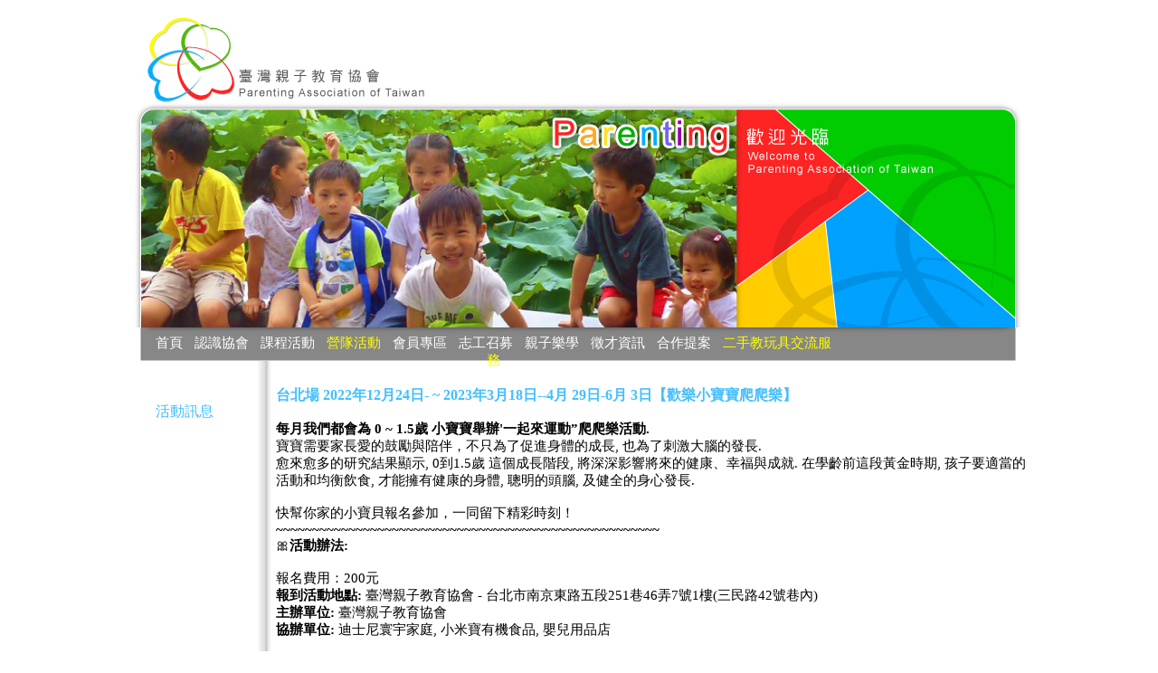

--- FILE ---
content_type: text/html
request_url: http://www.parenting.tw/campaign_detail.asp?artid=00024&nouse=4248
body_size: 14601
content:
<!DOCTYPE html PUBLIC "-//W3C//DTD XHTML 1.0 Transitional//EN" "http://www.w3.org/TR/xhtml1/DTD/xhtml1-transitional.dtd">
<html xmlns="http://www.w3.org/1999/xhtml">
<head>
<meta http-equiv="Content-Type" content="text/html; charset=big5" />
<link rel="stylesheet" type="text/css" href="css/common.css" />
<title>臺灣親子教育協會網站</title>
</head>

<body>
<div class="container">
<div class="header"></div>
<div class="herder_one"></div>
<div class="content">
<div class="menu_bar">
        <div class="menu">
        
    	<div class='topkey'>
				<a href="sitemap.asp" AccessKey="U" style="text-decoration: none" title="上方功能區塊[快捷鍵Alt+U]"><font color="#878787" >:::</font></a></div>
        
        
			<ul id='nav'>
				<li></li>
				<li class='current'><a href='index.asp'>首頁</a></li>
				<li class='sep'>‧</li>
				<li><a href='association.asp' >認識協會</a></li>                
				<li class='sep'>‧</li>
				<li><a href='campaign.asp'>課程活動</a></li>
				<li class='sep'>‧</li>
				<li><a href='news.asp' ><font color="yellow">營隊活動</font></a></li>
				<li class='sep'>‧</li>
				<li><a href='member.asp' >會員專區</a></li>
				<li class='sep'>‧</li>
				<li><a href='hr2.asp' >志工召募</a></li>
				<li class='sep'>‧</li>
				<li><a href='http://www.parentingnet.tw/article' target="_blank" >親子樂學</a></li>
				<li class='sep'>‧</li>
				<li><a href='hr.asp' >徵才資訊</a></li>
				<li class='sep'>‧</li>
				<li><a href='cooraperate.asp' >合作提案</a></li>
				<li class='sep'>‧</li>
				<li><a href='http://www.parentingnet.tw/shop' target="_blank"><font color="yellow"> 二手教玩具交流服務</font></a></li>
<!--				<li class='sep'>‧</li>
				<li><a href='hr2.asp' >二度就業</a></li>-->
				<li></li>
			</ul>
      </div>
    </div>
      <!-- start context-->
    <div class="middle_context">
		<!-- left start-->
		<div class="left_frame">
        
        <a href="sitemap.asp" AccessKey="C" style="text-decoration: none;margin:20px;" title="上方功能區塊[快捷鍵Alt+U]"><font color="#FFFFFF" >:::</font></a>
        
        
				<div class="left_menu_style">
					<a href="campaign.asp">活動訊息</a>
				</div>
		</div>
		<!-- left end-->
			        
        <!-- right start-->
        <div class="right_frame">         
      		<div class="left_content">
		       <div class="text">
       				<!-- ASP Code -->

			       	<div class="title"> <B> 台北場 2022年12月24日- ~ 2023年3月18日--4月 29日-6月 3日【歡樂小寶寶爬爬樂】 </B></div>
       				
	
       					
       								
      					<div class="text_content"><B>每月我們都會為 0 ~ 1.5歲 小寶寶舉辦'一起來運動”爬爬樂活動.</B><BR>
寶寶需要家長愛的鼓勵與陪伴，不只為了促進身體的成長, 也為了刺激大腦的發長. <BR>
愈來愈多的研究結果顯示, 0到1.5歲 這個成長階段, 將深深影響將來的健康、幸福與成就. 在學齡前這段黃金時期, 孩子要適當的活動和均衡飲食, 才能擁有健康的身體, 聰明的頭腦, 及健全的身心發長.<BR>
<BR>
快幫你家的小寶貝報名參加，一同留下精彩時刻！<BR>
<B>~~~~~~~~~~~~~~~~~~~~~~~~~~~~~~~~~~~~~~~~~~~~~~~~~~~~~</B><BR>
&#127872;<B>活動辦法:</B> <BR>
<BR>
報名費用：200元<BR>
<B>報到活動地點:</B> 臺灣親子教育協會 - 台北市南京東路五段251巷46弄7號1樓(三民路42號巷內)<BR>
<B>主辦單位:</B> 臺灣親子教育協會          <BR>
<B>協辦單位:</B> 迪士尼寰宇家庭, 小米寶有機食品, 嬰兒用品店<BR>
<BR>
<B>~~~~~~~~~~~~~~~~~~~~~~~~~~~~~~~~~~~~~~~~~~~~~~~~~~~~~</B> <BR>
&#127872;<B>報名繳費流程說明:</B>  <BR>
報名繳費流程說明 報名方式: <BR>
1. 梯次- 請查看報名表是否有爬行名額再進行'報名'(參照下方寶寶爬行報名時間表)<BR>
2. 繳費- 登入會員後,填完報名表後即可直接繳費, 並選擇付款方式而進行結帳.<BR>
4. 在完成報名及繳費程序後,系統會自動寄確認信.<BR>
   * 請填寫線上報名表格，恕不接受電話預約報名，不便之處請見諒!!!<BR>
   (先繳款者，享有優先權保留權以先後排列)<BR>
<B>~~~~~~~~~~~~~~~~~~~~~~~~~~~~~~~~~~~~~~~~~~~~~~~~~~~~~</B><BR>
&#127872;<B>報名方式:</B> <BR>
1. 網路報名場次150名為限一律以優惠200元，透過虛擬ATM轉帳或便利商店代碼或條碼繳款完成，(請線上報名填表,恕不接受電話預約報名,不便之處請見諒), 請先加入購物車結帳後,再於活動報名系統填寫表格. <BR>
2. 若網路報名場次額滿, 我們才會加開現場報名繳費方式，(請線上報名填表，恕不接受電話預約報名,不便之處請見諒)現場報名的會員，請於活動日上午1:00-2:00，到現場報到繳費220元，當場幫忙分配梯次,每場以5位寶寶為限.<BR>
   (請於1:00-2:00 活動時間內到現場，領取號碼牌即可參加比賽)<BR>
   (凡現場報名的寶寶，一定有名額可以參加比賽!!!)  <BR>
<BR>
 <B>~~~~~~~~~~~~~~~~~~~~~~~~~~~~~~~~~~~~~~~~~~~~~~~~~~~~~</B><BR>
&#127872;<B>※ 寶寶爬行比賽規則 ※</B><BR>
1. 當主持人宣布參賽組別與編號，並請參賽者就比賽位置準備。<BR>
2. 為寶寶的安全考量，每位參賽者最多二位家長入場，一位拍照(終點)、一位引導及   <BR>
   將寶寶抱入場(起點)，其餘家屬可在玻璃外觀看比賽。<BR>
   (若違反規定者,該參賽者直接棄權)<BR>
3. 參賽者就位後，由主持人宣布比賽開始，隨後起點一位家長讓寶寶開始爬行；另一位家長只能於終點處， 拿吸引寶寶的玩具在終點處作引導。<BR>
   (若違反規則,則該寶寶無論抵達次序先後,皆直接領取參加獎)<BR>
4. 活動說明：每組比賽限時一分鐘，小朋友需在時間內將爬行到終點，家長僅能於終點引導寶寶向前，不能進入賽道影響比賽結果。每場次取時間最短前3名進行頒獎。最快抵達終點者為冠軍，再取第二名亞軍、而第三季軍 其他抵達為參加獎；若在時間內無寶寶抵達則該組優勝者從缺。<BR>
5. 比賽期間如果有寶寶站立或行走完成比賽，則會被列入參加獎喔！<BR>
<BR>
    一、參加對象：限 6-15 個月寶寶；一日共 150 個名額。<BR>
    二、參加費用：每名寶寶以線上付款享有優惠價 200 元 (現場報名價為原價 250 元)<BR>
    三、比賽方式：每場 5 位寶寶。<BR>
    四、評選標準：每場最快抵達終點者為冠軍，再取第二名亞軍、第三季軍 其他抵達為參加獎；若在時間內無寶寶抵達則該組優勝者從缺 &#9829;&#65039;前三名可獲得優勝禮，其餘參賽的寶寶通通都有禮物喔！<BR>
<BR>
&#127872; <B>※爬行比賽報名後恕不退費,敬請見諒※</B><BR>
<BR>
~~~~~~~~~~~~~~~   <B>注意事項 :</B><BR>
1. 報名成功後會收到一封e-mail  臺灣親子網報名確認信函<BR>
2. 活動當天大人須穿襪<BR>
3. 活動當日若不克前來，請提前來電取消我們將會把機會留給候補的小寶寶。 <BR>
4. 一律採用網路報名。<BR>
5. 比賽間寶寶若站立行走，比賽成績不列入計算。<BR>
6. 禁止將食物、大型道具及玩具放置或拋向賽道內，影響其他參賽者的安全與權益。<BR>
7. 比賽採人工計時制，成績結果以主辦單位公布為準，不接受大會以外私自計時之成績。<BR>
8. 如遇不可抗力之因素(如颱風),本協會保有變更活動之權利。本協會依人事行政局公告停止上班上課,活動因而延至下週六或日舉行,請等待email通知 同時 同梯.不便之處,請見諒~<BR>
(註: 如家長在活動前五日內未收到email通知請來電洽詢(02) 2745-5217<BR>
<BR>
<BR>
&#127872;2022 年度 12月 24 日(六) 【歡樂小寶寶爬爬樂】 ~~~~~~~~~~~~~~<BR>
<B>~~~~~~~~~~~~~~~~~~~~~~~~~~~~~~~~~~~~~~~~~~~~~~~~~~~~~</B> <BR>
<BR>
&#127872;2022年 12月 24 日(六)(下午02:00-04:00) 【歡樂小寶寶爬爬樂】：年齡限 6-15 個月寶寶；一日共有 150 個名額。<BR>
<BR>
&#128081;第一梯次  <a href='https://net.parenting.tw/activity/detail/784'>前往活動報名表格</a><BR>
註 1:00-1:15 請提前15分鐘領取號碼牌, 名額30位寶寶 ---------- <BR>
<BR>
&#128081;第二梯次  <a href='https://net.parenting.tw/activity/detail/785'>前往活動報名表格</a><BR>
註 1:45-2:00 請提前15分鐘領取號碼牌, 名額30位寶寶 ----------<BR>
<BR>
&#128081;第三梯次  <a href='https://net.parenting.tw/activity/detail/787'>前往活動報名表格</a><BR>
註 2:30-2:45 請提前15分鐘領取號碼牌, 名額30位寶寶 ----------<BR>
<BR>
&#128081;第四梯次  <a href='https://net.parenting.tw/activity/detail/786'>前往活動報名表格</a> <BR>
註 3:15-3:30 請提前15分鐘領取號碼牌, 名額30位寶寶 ----------<BR>
<BR>
&#128081;第五梯次  <a href='https://net.parenting.tw/activity/detail/788'>前往活動報名表格</a><BR>
註 3:45-4:00 請提前15分鐘領取號碼牌, 名額30位寶寶 ---------- <BR>
<BR>
<B>~~~~~~~~~~~~~~~~~~~~~~~~~~~~~~~~~~~~~~~~~~~~~~~~~~~~~</B><BR>
<BR>
2023 年度 <BR>
2023年3月18日(六)(下午02:00-04:00) 【歡樂小寶寶爬爬樂】：年齡限 6-15 個月寶寶；一日共有 150 個名額。<BR>
&#128081;第一梯次  <a href='https://net.parenting.tw/activity/detail/789'>前往活動報名表格</a><BR>
註 1:00-1:15 請提前15分鐘領取號碼牌, 名額30位寶寶 ---------- <BR>
<BR>
&#128081;第二梯次  <a href='https://net.parenting.tw/activity/detail/790'>前往活動報名表格</a><BR>
註 1:45-2:00 請提前15分鐘領取號碼牌, 名額30位寶寶 ----------<BR>
<BR>
&#128081;第三梯次  <a href='https://net.parenting.tw/activity/detail/791'>前往活動報名表格</a><BR>
註 2:30-2:45 請提前15分鐘領取號碼牌, 名額30位寶寶 ----------<BR>
<BR>
&#128081;第四梯次  <a href='https://net.parenting.tw/activity/detail/792'>前往活動報名表格</a> <BR>
註 3:15-3:30 請提前15分鐘領取號碼牌, 名額30位寶寶 ----------<BR>
<BR>
&#128081;第五梯次  <a href='https://net.parenting.tw/activity/detail/793'>前往活動報名表格</a><BR>
註 3:45-4:00 請提前15分鐘領取號碼牌, 名額30位寶寶 ---------- <BR>
<B>~~~~~~~~~~~~~~~~~~~~~~~~~~~~~~~~~~~~~~~~~~~~~~~~~~~~~</B><BR>
<BR>
2023年4月29日(六)(下午02:00-04:00) 【歡樂小寶寶爬爬樂】：年齡限 6-15 個月寶寶；一日共有 150 個名額。<BR>
&#128081;第一梯次  <a href='https://net.parenting.tw/activity/detail/794'>前往活動報名表格</a><BR>
註 1:00-1:15 請提前15分鐘領取號碼牌, 名額30位寶寶 ---------- <BR>
<BR>
&#128081;第二梯次  <a href='https://net.parenting.tw/activity/detail/795'>前往活動報名表格</a><BR>
註 1:45-2:00 請提前15分鐘領取號碼牌, 名額30位寶寶 ----------<BR>
<BR>
&#128081;第三梯次  <a href='https://net.parenting.tw/activity/detail/796'>前往活動報名表格</a><BR>
註 2:30-2:45 請提前15分鐘領取號碼牌, 名額30位寶寶 ----------<BR>
<BR>
&#128081;第四梯次  <a href='https://net.parenting.tw/activity/detail/797'>前往活動報名表格</a> <BR>
註 3:15-3:30 請提前15分鐘領取號碼牌, 名額30位寶寶 ----------<BR>
<BR>
&#128081;第五梯次  <a href='https://net.parenting.tw/activity/detail/798'>前往活動報名表格</a><BR>
註 3:45-4:00 請提前15分鐘領取號碼牌, 名額30位寶寶 ---------- <BR>
<BR>
<B>~~~~~~~~~~~~~~~~~~~~~~~~~~~~~~~~~~~~~~~~~~~~~~~~~~~~~</B><BR>
<BR>
<B>※ 寶寶爬行比賽時間表 ※</B><BR>
2023年6月3日(六)(下午02:00-04:00) 【歡樂小寶寶爬爬樂】：年齡限 6-15 個月寶寶；一日共有 150 個名額。<BR>
<BR>
&#128081;第一梯次  <a href='https://net.parenting.tw/activity/detail/780'>前往活動報名表格</a><BR>
註 1:00-1:15 請提前15分鐘領取號碼牌, 名額30位寶寶 ---------- <BR>
<BR>
&#128081;第二梯次  <a href='https://net.parenting.tw/activity/detail/813'>前往活動報名表格</a><BR>
註 1:45-2:00 請提前15分鐘領取號碼牌, 名額30位寶寶 ----------<BR>
<BR>
&#128081;第三梯次  <a href='https://net.parenting.tw/activity/detail/781'>前往活動報名表格</a><BR>
註 2:30-2:45 請提前15分鐘領取號碼牌, 名額30位寶寶 ----------<BR>
<BR>
&#128081;第四梯次  <a href='https://net.parenting.tw/activity/detail/782'>前往活動報名表格</a> <BR>
註 3:15-3:30 請提前15分鐘領取號碼牌, 名額30位寶寶 ----------<BR>
<BR>
&#128081;第五梯次  <a href='https://net.parenting.tw/activity/detail/783'>前往活動報名表格</a><BR>
註 3:45-4:00 請提前15分鐘領取號碼牌, 名額30位寶寶 ----------<BR>
<BR>
============================================================================<BR>
&#127872; 超值贈品看這裡<BR>
========================================================================<BR>
&#127872; 報名就送精美參加禮&#127872; <BR>
&#8226; 口水巾<BR>
&#8226; 快樂米奇束口袋 <BR>
&#8226; 小米寶幼兒米餅 <BR>
<BR>
<BR>
&#127872; 每梯前三名可獲得優勝禮&#127872; <BR>
<BR>
&#128081; 第一名<BR>
1.臺灣親子教育協會寶寶運動會 冠軍乙張<BR>
2.Vega 籃球&#160;<BR>
3.Avent 水杯&#160;<BR>
4.波利POLI玩具&#160;<BR>
5.寶寶玩具背包<BR>
<BR>
&#128081; 第二名<BR>
1. 臺灣親子教育協會寶寶運動會 亞軍乙張<BR>
2. Vega 籃球&#160;<BR>
3. 寶寶碗盤餐具&#160;<BR>
<BR>
&#128081; 第三名<BR>
1. 臺灣親子教育協會寶寶運動會 季軍乙張<BR>
2. 益智彩蛋<BR>
<BR>
*以上所有贈品將以當日現場實際發放為主*禮包將依寶寶適合之品項發放<BR>
<BR>
&#127872;<B>~~~~~~~~~~~~~~~~~~~~~~~~~~~~~~~~~~~~~~~~~~~~~~~~~~~~~</B>&#127872;<BR>
<BR>
<B>※ 為讓家長安心參加活動，協會執行安心活動六項防疫措施<BR>
1.確實執行手部酒精消毒。<BR>
2. 測量額溫，額溫若超過37.5度無法參與活動。<BR>
3. 所有人員活動全程配戴口罩。<BR>
4. 保持社交安全距離;室內空間至少間隔1.5公尺/人。<BR>
5. 活動中保持室內空氣流通。<BR>
6. 事前與場次之間做徹底消毒，活動環境定期清消。※</B><BR>
<BR>
<B>※ 注意事項※</B><BR>
-------------------------------------------------------------------------------<BR>
1.如果欲參加比賽活動的梯次已滿, 仍可報名當天的現場爬行比賽, 歡迎各位家長透過網路先預約報名, (註 : 不需要線上付款) 再到現場報到繳費 NT$250元即可<BR>
<BR>
2. 若因為遲到而造成參加爬行梯次時間已過, 仍然可以至報到處, 懇請現場服務人員來<BR>
   幫忙安排或順延至其他梯次比賽。<BR>
 <BR>
[ 備註 ] <BR>
1. 先繳款者享有優先權, 同時會預先保留名額給預先繳款者, 且依照繳款後報名登記之<BR>
   以先後排列, 請欲參加活動的家長於2星期前完成繳納, 不便之處請原諒.  <BR>
2. 所有活動會在一星期前, 傳 email 來提醒活動場次與時間。<BR>
3. 線上報名額滿後, 歡迎媽媽透過'親子網'線上留言或來電詢問候補名額。<BR>
4. 若因故無法參加爬行比賽, 可打電話或透過線上留言來安排與順延至其他梯次。<BR>
<BR>
<BR>
~~~~~~~~~~~~~~~~~~~~~~~~~~~~~~~~~~~~~~~~~~~~~~~~~~~~~~~~~~~~~~~~~~~~~~<BR>
<BR>
<B>※ 親子教育協會爬行比賽活動流程 ※</B><BR>
1. 於報到處前報到，比賽順序將依報到順序發給號碼牌。<BR>
2. 比賽當天請家長依照活動報名之梯次所分配之時間，請於開始前15分鐘, 請至報到處<BR>
   前登記後領取參賽號碼牌。<BR>
   (若遲到者，懇請作人員另外幫忙安排其他梯次時間比賽)。<BR>
3. 報到後, 所有寶寶先在休息區等待，聽候服務人員之入場比賽通知。<BR>
4. 準備入場比賽前，須先於參賽等候區等待工作人員指示。<BR>
<BR>
================================================================================<BR>
交通資訊:<BR>
================================================================================<BR>
地址 台北市南京東路五段251巷46弄7號1樓 (三民路42號巷內) ; <BR>
附近停車場 1:三民路42號對面有停車場; 2: 健康國小停車場; 3健康路格子或假日黃線(有疑問請電 27455217謝謝)<BR>
<BR>
捷運：南京三民站 4號出口, <BR>
公車：<BR>
南京東路站 (木柵線 ) 乘轉公車307,306 ,棕9<BR>
國父紀念館 (板南線 ) 乘轉公車204<BR>
台北車站 (淡水線 ) 乘轉公車307<BR>
中山站 (淡水線 ) 乘轉公車 306<BR>
<BR>
編號	站名	可搭公車<BR>
1	西松國小	0東、652、604、612<BR>
2	健康新城	0東、652、254右、278正<BR>
3	西松國中	254右、278正、282副<BR>
4	延壽街口	0東、652、254右、278正、612<BR>
5	南京東路三民路口	46、204、248、277、279、282正、282副、306、307<BR>
6	南京公寓	46、204、248、277、279、282副、306、307、311綠<BR>
7	東興路	藍26<BR>
8	西松高中	53<BR>
<BR>
~~~~~~~~~~~~~~~~~~~~~~~~~~~~~~~~~~~~~~~~~~~~~~~~~~~~~~~~~~~~~~~~~~~~~~~~~~~~~~~<BR>
<B>報名請洽：</B> 02-2745-5217                  <BR>
<B>主辦單位：</B> 臺灣親子教育協會<BR>
<B>報到地點：</B> 臺灣親子教育協會<BR>
台北市南京東路五段251巷46弄7號1樓(三民路42號巷內)</div>
       				<br /> <br />

				</div>
     		 </div>
     	</div>
		<!-- right end-->
      
      	<div style='clear:both'></div>
	</div>   
    <!-- end context-->
</div>
 <div class="bottom">
   <p>Parenting Association of Taiwan</p>
</div>
</div>
</body>
</html>


--- FILE ---
content_type: text/css
request_url: http://www.parenting.tw/css/common.css
body_size: 3335
content:
@charset "utf-8";
/* CSS Document */
* {
	margin: 0;
	padding: 0;
}

.topkey {
    position: absolute;
}


#nav {
    height: 43px;
    overflow: hidden;
    padding-left: 10px;
}

#nav .sep {
    text-align: center;
    width: 4px;
	color:#878787;
}
#nav li {
    color: #764E34;
    display: inline;
    font-size: 15px;
    text-align: center;
}
li {
    list-style: none outside none;
}




body {
	text-align: center;
}

.container {
	margin: 0 auto;
	width: 1000px;
	height: 630px;
	padding: 0;
}

.header {
	width: 1000px;
	height: 120px;
	background: url(../images/ch_01.jpg) repeat;
}

.herder_one {
	width: 1000px;
	height: 242px;
	background: url(../images/ch_02.jpg) repeat;
}

.content{
	text-align:	left
}

.menu_bar {
	text-align: center;
	height: 37px;
	background: url(../images/ch_03.jpg) repeat;
	}

.menu {
	font-family: arial, sans-serif; 
	font-size: 0.9em;
	margin-left: 20px;
	margin-right: 20px;
	padding-top: 8px;
	height: 29px;
	width: 760px;
	color: #fff;
}

.menu a:link {
	color: #fff;
	text-decoration: none;
}

.menu a:visited {
	color: #FFFFFF;
	text-decoration: none;
}

.menu a:hover {
	color: #F00;
	text-decoration: none;
}

.menu a:active {
	color: #fff;
	text-decoration: none;
}

.middle_context {
    position: relative;	
	width: 1000px;
}

.left_frame{
	width: 145px;
	float: left;
}

.right_frame {    
	float: left;
    position: relative;
    width: 835px;
	background:url("../images/ck_09.jpg") repeat-y scroll -115px top transparent;
}


.left_menu_style {
	font-size: 1.0em;
	color: #F00;
	margin-left: 32px;
	margin-top: 28px;
	}
	
.left_menu_style a:link {
	color: #43bfff;
	text-decoration: none;
}

.left_menu_style a:visited {
	color: #f00;
	text-decoration: none;
}

.left_menu_style a:hover {
	color: #f00;
	text-decoration: none;
}

.left_menu_style a:active {
	color: #43bfff;
	text-decoration: none;
}

.left_content {
	color: #43bfff;
	margin-left: 20px;
}

.text {
	text-align: left;
}

.title {
	height: 38px;
	margin-top: 28px;
}
	
.text_content {
	color: #000;
	font-size: 15px;
	width:840px;
	}
	
.text_image {
	/*height: 320px;*/
	width:600px;
	text-align: center;
	}
	
.text_image img{
/*	
	height: 300px;
	width: 400px;
	*/
}

.table_info{
	color: #000;
}

.table_info table tr{
	height: 32px;
}

.table_info table tr td{
	width: 180px;
}

.table_info_link table tr{
	height: 32px;
}

.table_info_link table tr td{
	width: 160px;
}

.table_info_one {
	color: #000;
}

.table_info_one table tr{
	height: 32px;
}

.table_info_one table tr td{
	width: 280px;
}

.paging_bar {
	height: 28px;
	margin-top: 18px;
	text-align: right;
}
	
.content_list {
		color: #000;
		font-size: 15px;
	}
	
.list_title {	
	height:30px;
}


	
.bottom {
	color: #FFF;
	padding-top: 8px;
	height: 27px;	
	background: url(../images/ch_15.jpg) repeat;
	}

#submit_btn {
    background: url("../images/b-03.jpg") no-repeat scroll center top transparent;
    border: medium none;
    float: right;
    height: 42px;
    margin-right: 50px;
    margin-top: 30px;
    width: 120px;
}

#submit_btn:hover {
    background-position: center bottom;
}


